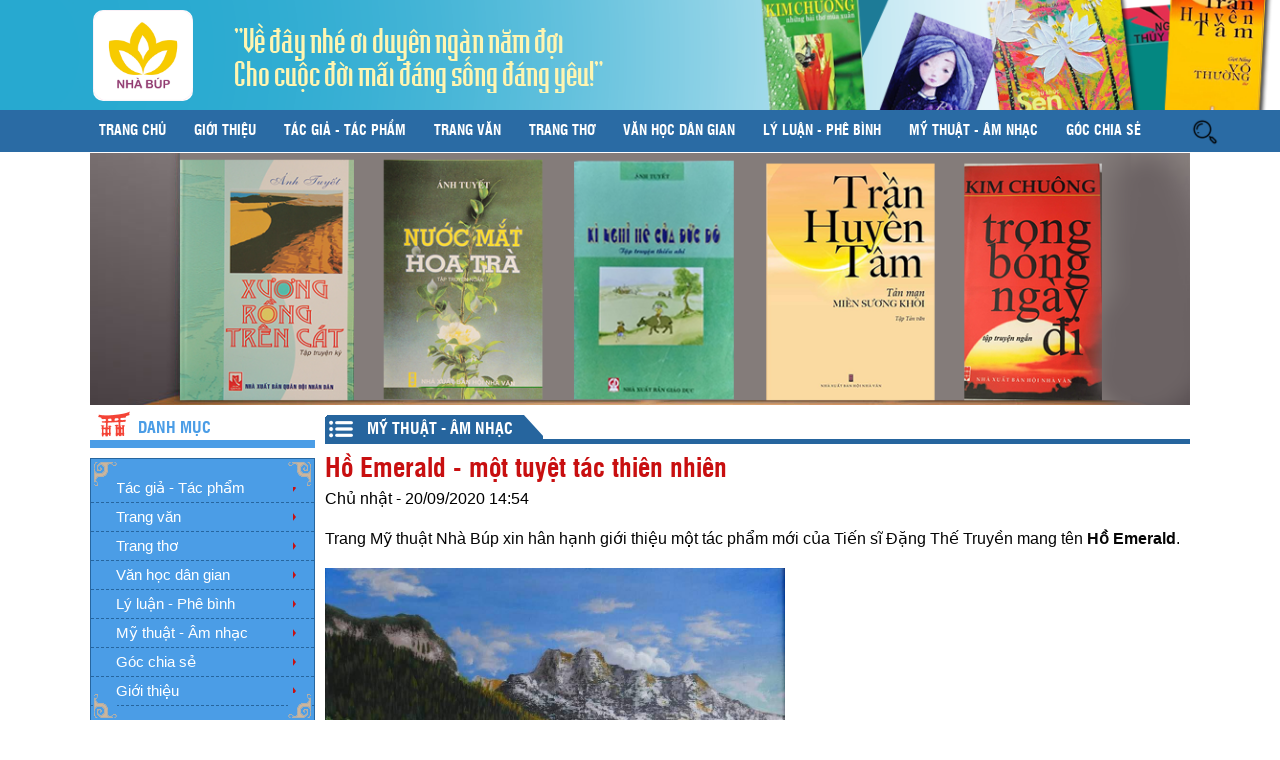

--- FILE ---
content_type: text/html; charset=utf-8
request_url: https://nhabup.vn/news/my-thuat/ho-emerald-mot-tuyet-tac-thien-nhien-2100.html
body_size: 7771
content:

<!DOCTYPE html PUBLIC "-//W3C//DTD XHTML 1.0 Transitional//EN" "http://www.w3.org/TR/xhtml1/DTD/xhtml1-transitional.dtd">
<html lang='vi-vn'>
   <meta http-equiv="content-type" content="text/html;charset=UTF-8" />
   <meta name="viewport" content="width=device-width, initial-scale=1">
   <meta name="google-adsense-account" content="ca-pub-3132324786107264">
   <head>
  <title>Hồ Emerald - một tuyệt tác thiên nhiên  -  Nhà Búp</title>

    <meta name="description" content="Trang Mỹ thuật Nhà Búp xin hân hạnh giới thiệu một tác phẩm mới của Tiến sĩ Đặng Thế Truyền mang tên Hồ Emerald. Hồ Emerald nằm trong khuôn viên của Công viên quốc gia Yoho, bang British Columbia, Canada - một trong những hồ đẹp nhất Canada." />
<meta name="keywords" content="hồ emerald" />
<meta http-equiv="Content-Type" content="text/html; charset=utf-8" />
<meta http-equiv="content-language" content="vi" />
<meta name="language" content="vietnamese" />
<meta name="author" content="Nhà Búp" />
<meta name="copyright" content="Nhà Búp [nhabup.vn@gmail.com]" />
<meta name="robots" content="index, archive, follow, noodp" />
<meta name="googlebot" content="index,archive,follow,noodp" />
<meta name="msnbot" content="all,index,follow" />
<meta name="generator" content="Nhà Búp" />
<link rel="canonical" href="https://nhabup.vn:443/news/my-thuat/ho-emerald-mot-tuyet-tac-thien-nhien-2100.html" />
<meta property="og:image" content="http://nhabup.vn/uploads/news/2020_09/bien-canada.jpg" />
<meta name="twitter:image" content="http://nhabup.vn/uploads/news/2020_09/bien-canada.jpg" />

    <link rel="StyleSheet" href="/themes/duhocnhatban/css/news.css" type="text/css" />

    <link rel="alternate" href="/news/rss.html" title="RSS - Tin mới" type="application/rss+xml" />
<link rel="alternate" href="/news/rss/tac-gia-tac-pham.html" title="Sáng tác mới - Tác giả - Tác phẩm" type="application/rss+xml" />
<link rel="alternate" href="/news/rss/trang-van.html" title="Sáng tác mới - Trang văn" type="application/rss+xml" />
<link rel="alternate" href="/news/rss/tan-van.html" title="Sáng tác mới - Tản Văn" type="application/rss+xml" />
<link rel="alternate" href="/news/rss/truyen-ngan.html" title="Sáng tác mới - Truyện ngắn" type="application/rss+xml" />
<link rel="alternate" href="/news/rss/the-ky.html" title="Sáng tác mới - Thể ký" type="application/rss+xml" />
<link rel="alternate" href="/news/rss/trang-tho.html" title="Sáng tác mới - Trang thơ" type="application/rss+xml" />
<link rel="alternate" href="/news/rss/sang-tac.html" title="Sáng tác mới - Sáng tác" type="application/rss+xml" />
<link rel="alternate" href="/news/rss/dich-tho.html" title="Sáng tác mới - Dịch thơ" type="application/rss+xml" />
<link rel="alternate" href="/news/rss/van-hoc-dan-gian.html" title="Sáng tác mới - Văn học dân gian" type="application/rss+xml" />
<link rel="alternate" href="/news/rss/ly-luan-phe-binh.html" title="Sáng tác mới - Lý luận - Phê bình" type="application/rss+xml" />
<link rel="alternate" href="/news/rss/my-thuat.html" title="Sáng tác mới - Mỹ thuật - Âm nhạc" type="application/rss+xml" />
<link rel="alternate" href="/news/rss/goc-chia-se.html" title="Sáng tác mới - Góc chia sẻ" type="application/rss+xml" />

    <script type="text/javascript" src="/js/language/vi.js"></script>
<script type="text/javascript" src="/js/jquery/jquery.min.js"></script>
<script type="text/javascript">
var nv_siteroot = '/';
var nv_sitelang = 'vi';
var nv_name_variable = 'nv';
var nv_fc_variable = 'op';
var nv_lang_variable = 'language';
var nv_module_name = 'news';
var nv_my_ofs = 7;
var nv_my_abbr = 'ICT';
var nv_cookie_prefix = 'nv3c_Jazvw';
var nv_area_admin = 0;
</script>
<script type="text/javascript" src="/js/global.js"></script>
<script type="text/javascript" src="/modules/news/js/user.js"></script>
 
    <!--
	<link rel="stylesheet" type="text/css" href="/themes/duhocnhatban/css/reset.css" />
	-->
    <link rel="stylesheet" type="text/css" href="/themes/duhocnhatban/css/contact.css?ver=4.5" />
    <link rel="stylesheet" type="text/css" href="/themes/duhocnhatban/css/icons.css" />

      <link rel="stylesheet" type="text/css" href="/themes/duhocnhatban/site_code/templates/Adoosite/css/style.css?ver=4.4"/>
      <link rel="stylesheet" type="text/css" href="/themes/duhocnhatban/site_code/templates/Adoosite/css/reset.css">
      <script type="text/javascript" src="/js/star-rating/jquery.rating.pack.js"></script>
<script src='/js/star-rating/jquery.MetaData.js' type="text/javascript"></script>
<link href='/js/star-rating/jquery.rating.css' type="text/css" rel="stylesheet"/>
<link rel="Stylesheet" href="/js/shadowbox/shadowbox.css" />
<script type="text/javascript" src="/js/shadowbox/shadowbox.js"></script>
<script type="text/javascript">Shadowbox.init({ handleOversize: "drag" });</script><link rel="stylesheet" href="/themes/duhocnhatban/css/tab_info.css" type="text/css" />	 
   </head>
   <body>
      

      <div id="header">
         <div class="main main-header">
            <div class="hd-left">
               <a href="/"><img src="/images/logo.png" alt="logo"/></a>
            </div>
            <div class="hd-right">
            <h2>"Về đây nhé ơi duyên ngàn năm đợi<br/>
			Cho cuộc đời mãi đáng sống đáng yêu!"</h2>
            </div>
         </div>
      </div>
      <div id="menu">
         <div class="main-menu">
            

<style>
.main-menu{
    width: 1100px;
    position: relative;
    margin: auto;
	display: -webkit-box;
}
.dropdown {
  position: relative;
  display: inline-block;
}

.dropdown-content {
display: none;
    position: absolute;
    background-color: #2a6ba4;
    min-width: 200px;
    box-shadow: 0px 8px 16px 0px rgba(0,0,0,0.2);
   
    z-index: 999;
	left: -8px;
  
}
.dropdown-content li{background:none;}

.dropdown:hover .dropdown-content {
  display: block;
}
</style>
<ul class="nav">
	<li><a href='/'>Trang chủ</a></li>
    <li class="dropdown">
    	<a href='/about.html'>Giới thiệu</a>
    </li>
    
 	<li class="dropdown">
					 <a href="/news/tac-gia-tac-pham.html">Tác giả - Tác phẩm</a>
 </li>
<li class="dropdown">
					 <a href="/news/trang-van.html">Trang văn</a>
<ul class="dropdown-content">
<li ><a  href="/news/tan-van.html">Tản Văn</a></li>
<li ><a  href="/news/truyen-ngan.html">Truyện ngắn</a></li>
<li ><a  href="/news/the-ky.html">Thể ký</a></li>
 </ul>
 </li>
<li class="dropdown">
					 <a href="/news/trang-tho.html">Trang thơ</a>
<ul class="dropdown-content">
<li ><a  href="/news/sang-tac.html">Sáng tác</a></li>
<li ><a  href="/news/dich-tho.html">Dịch thơ</a></li>
 </ul>
 </li>
<li class="dropdown">
					 <a href="/news/van-hoc-dan-gian.html">Văn học dân gian</a>
 </li>
<li class="dropdown">
					 <a href="/news/ly-luan-phe-binh.html">Lý luận - Phê bình</a>
 </li>
<li class="dropdown">
					 <a href="/news/my-thuat.html">Mỹ thuật - Âm nhạc</a>
 </li>
<li class="dropdown">
					 <a href="/news/goc-chia-se.html">Góc chia sẻ</a>
 </li>

    <li><a href='/contact.html'>Liên hệ</a></li>
</ul>


			<div class="search" style="width: 30px;overflow: hidden;height: 30px;padding-top: 7px;"><a id="td-header-search-button" href="/index.php?language=vi&nv=search&q=" role="button" class="dropdown-toggle " data-toggle="dropdown"><img src="/themes/duhocnhatban/images/search--v2.png" style="width:100%"></a></div>
         </div>
      </div>
	  <div class="menu-mobi">
			

<button class="btn btn-navbar tb-megamenu-button foomenu menu-link active" href="#menu-mobi">                     
	<img src="/themes/duhocnhatban/site_code/templates/Adoosite/images/dau-title.png" alt="dau-title">
</button>

<link href="/themes/duhocnhatban/css/toggle-nav.css" rel="stylesheet">	
<script src="/themes/duhocnhatban/js/jquery-3.1.0.slim.min.js"></script>
<script src="/themes/duhocnhatban/js/toggle-nav.js" type="text/javascript"></script>
<nav id="menu-mobi" class="menu">
	<ul class="level-1">
	
		
		<li><a href="/">Trang Chủ</a></li>
		<li>
			<a href='/about/'>Giới thiệu</a>
		</li>
		<li>
					 <a href="/news/tac-gia-tac-pham.html">Tác giả - Tác phẩm</a>
 </li>
<li>
					 <a href="/news/trang-van.html">Trang văn</a>

						  <span class="has-subnav">&#x25BC;</span>
						  <ul class="wide level-2">
<li ><a  href="/news/tan-van.html">Tản Văn</a></li>
<li ><a  href="/news/truyen-ngan.html">Truyện ngắn</a></li>
<li ><a  href="/news/the-ky.html">Thể ký</a></li>
 </ul>
 </li>
<li>
					 <a href="/news/trang-tho.html">Trang thơ</a>

						  <span class="has-subnav">&#x25BC;</span>
						  <ul class="wide level-2">
<li ><a  href="/news/sang-tac.html">Sáng tác</a></li>
<li ><a  href="/news/dich-tho.html">Dịch thơ</a></li>
 </ul>
 </li>
<li>
					 <a href="/news/van-hoc-dan-gian.html">Văn học dân gian</a>
 </li>
<li>
					 <a href="/news/ly-luan-phe-binh.html">Lý luận - Phê bình</a>
 </li>
<li>
					 <a href="/news/my-thuat.html">Mỹ thuật - Âm nhạc</a>
 </li>
<li>
					 <a href="/news/goc-chia-se.html">Góc chia sẻ</a>
 </li>

		<li><a href='/contact/'>Liên hệ</a></li>
		<li><a href='/index.php?language=vi&nv=search&q='>Tìm kiếm <img style="width: 30px;overflow: hidden;height: 30px;padding-top: 0px;" src="/themes/duhocnhatban/images/search--v2.png" style="width:100%"></a></li>
	
	</ul>
</nav>



	  </div>
            

<div id="slide">
         <div class="main main-slide">
         <link rel="stylesheet" href="/themes/duhocnhatban/site_code/slider/blueberry.css" />
<script src="https://ajax.googleapis.com/ajax/libs/jquery/1.6.1/jquery.min.js"></script>
<script src="/themes/duhocnhatban/site_code/slider/jquery.blueberry.js"></script>

<script>
$(window).load(function() {
	$('.blueberry').blueberry();
});
</script>

<div class="blueberry">
      <ul class="slides">
       
        <li><img src="&#x002F;uploads&#x002F;slider&#x002F;sachmoisanbay.png" /></li>
       
        <li><img src="&#x002F;uploads&#x002F;slider&#x002F;sachmoisanbay1.png" /></li>
       
      </ul>
    </div>
         
         </div>
      </div>



      <div id="content">
         <div class="main wrapper-content">
            <div class="sidebar-first">
               
               <div class="danh-muc1">
                  <img src="/themes/duhocnhatban/site_code/templates/Adoosite/images/danh-muc.png" alt="danh muc"/>
                  <h3>Danh mục</h3>
               </div>
               <!--End danh-muc-->
                
<ul class="info">
 <li><a href="/news/tac-gia-tac-pham.html">Tác giả - Tác phẩm</a>
 </li>
<li><a href="/news/trang-van.html">Trang văn</a>
 </li>
<li><a href="/news/trang-tho.html">Trang thơ</a>
 </li>
<li><a href="/news/van-hoc-dan-gian.html">Văn học dân gian</a>
 </li>
<li><a href="/news/ly-luan-phe-binh.html">Lý luận - Phê bình</a>
 </li>
<li><a href="/news/my-thuat.html">Mỹ thuật - Âm nhạc</a>
 </li>
<li><a href="/news/goc-chia-se.html">Góc chia sẻ</a>
 </li>

 <li><a href="/about.html">Giới thiệu</a></li>
                  <img class="hoa-van-1" src="/themes/duhocnhatban/site_code/templates/Adoosite/images/hoa-van-left.png" alt="hoa van"/>
                  <img class="hoa-van-2" src="/themes/duhocnhatban/site_code/templates/Adoosite/images/hoa-van-right.png" alt="hoa van"/>
                  <img class="hoa-van-3" src="/themes/duhocnhatban/site_code/templates/Adoosite/images/hoa-van-left-b.png" alt="hoa van"/>
                  <img class="hoa-van-4" src="/themes/duhocnhatban/site_code/templates/Adoosite/images/hoa-van-right-b.png" alt="hoa van"/>
               </ul>


        <div class="danh-muc2">
                  <h3>Video</h3>
               </div>
                 	  
<script type="text/javascript" src="/themes/duhocnhatban/site_code/video/jquery_002.js"></script>
<script type="text/javascript">
var $oaa = jQuery.noConflict()
$oaa(document).ready(function(){

			$oaa(".video a").click(function(){
		var largePath = $oaa(this).attr("href");
		$oaa(".iframe").attr({ src: largePath});
		return false;
	});
			
			});
		
	
			</script>
             <div class="textwidget">
            
<iframe class="iframe"  width="225" height="190" src="https://www.youtube.com/embed/https://www.youtube.com/watch?v=Us0oh9pPFDA" frameborder="0" allowfullscreen></iframe>
   

<ul class="doc-nhieu">
                 
<li class="video"><a href="http://www.youtube.com/embed/https://www.youtube.com/watch?v=Us0oh9pPFDA" ?rel="0&quot;" title="collagen">Buổi sáng ở Đầm Sen</a></li>
  
              
<li class="video"><a href="http://www.youtube.com/embed/DszZzNNFQNw" ?rel="0&quot;" title="collagen">11 TÌNH KHÚC CỦA NS THU HƯỜNG VIẾT VỀ TÌNH YÊU LỨA ĐÔI</a></li>
  
<li class="video"><a href="http://www.youtube.com/embed/0VD2pfecUlg" ?rel="0&quot;" title="collagen">Nơi em vừa đi qua - Nhạc: Bùi Anh Tôn , Lời: Thơ Bùi Thanh Huyền, Ca sĩ: Ngọc Quỳnh</a></li>
  
<li class="video"><a href="http://www.youtube.com/embed/vK0wZSHbAcU" ?rel="0&quot;" title="collagen">HỎI NẮNG ĐI MÔ-NS TRẦN THU HƯỜNG-LƯƠNG DUYÊN THẮNG-BÙI THỊ THÚY</a></li>
  
<li class="video"><a href="http://www.youtube.com/embed/0h2MDkRneRQ" ?rel="0&quot;" title="collagen">NGÀY EM XA- NS TRẦN THU HƯỜNG- LƯƠNG DUYÊN THẮNG-QUANG HIỀN</a></li>
  
<li class="video"><a href="http://www.youtube.com/embed/zMzpv1BHC9Q" ?rel="0&quot;" title="collagen">Mong tiếng gọi đò- NS THu Hường-Lương Duyên Thắng- Vân Khánh</a></li>
  
<li class="video"><a href="http://www.youtube.com/embed/EmbErWr88g0" ?rel="0&quot;" title="collagen">Sen Ngời Tinh Khôi</a></li>
  
<li class="video"><a href="http://www.youtube.com/embed/PU1R0vLEUkA" ?rel="0&quot;" title="collagen">ĐIỂM TỰA NS Thu Hường Lương Duyên Thắng( Bài hát hay về tình yêu)</a></li>
  
               </ul>
</div>



        <div class="danh-muc2">
                  <h3>Tin mới nhất</h3>
               </div>
                 	
<ul class="doc-nhieu">
                
                  <li><a href="/news/trang-tho/gio-bon-mua-10423.html">Gió bốn mùa</a></li>
                   
                  <li><a href="/news/trang-tho/me-la-co-tam-10422.html">Mẹ là cô Tấm</a></li>
                   
                  <li><a href="/news/trang-tho/cho-doi-10421.html">Chợ đời</a></li>
                   
                  <li><a href="/news/trang-van/cho-thuan-vi-10420.html">Chợ Thuận Vi</a></li>
                   
                  <li><a href="/news/trang-tho/mo-gap-hoa-hong-10419.html">Mơ gặp hoa hồng</a></li>
                   
                  <li><a href="/news/trang-tho/be-tac-10418.html">Bế tắc</a></li>
                   
                  <li><a href="/news/trang-van/cay-mai-vang-10417.html">Cây mai vàng</a></li>
                   
                  <li><a href="/news/trang-van/hoa-ban-tim-10416.html">Hoa ban tím</a></li>
                   
                  <li><a href="/news/trang-van/lao-hoa-la-viec-cua-troi-10415.html">Lão hóa là việc của trời</a></li>
                   
                  <li><a href="/news/trang-tho/nu-hom-dem-qua-10414.html">Nụ hôm đêm qua</a></li>
                   
                  <li><a href="/news/van-hoc-dan-gian/su-tich-con-ca-cuong-10413.html">Sự tích con cà cuống</a></li>
                   
                  <li><a href="/news/van-hoc-dan-gian/su-tich-con-ga-cuc-tac-la-chanh-10412.html">Sự tích con gà cục tác lá chanh</a></li>
                   
                  <li><a href="/news/trang-tho/nhung-vi-sao-10411.html">Những vì sao</a></li>
                   
                  <li><a href="/news/trang-tho/la-roi-10410.html">Lá rơi</a></li>
                   
                  <li><a href="/news/trang-van/loan-10409.html">Loan</a></li>
                   
               </ul>


        <div class="danh-muc2">
                  <h3>Kết nối link</h3>
               </div>
                 	
<ul class="doc-nhieu">
                
                  <li><a href="#" target="_blank">VHNT tỉnh Thái Bình</a></li>
                   
                  <li><a href="http://vanvn.net/" target="_blank">Hội Nhà văn Việt Nam</a></li>
                   
                  <li><a href="#" target="_blank">Tạp chí nhà văn</a></li>
                   
                  <li><a href="http://vannghequandoi.com.vn/" target="_blank">Văn nghệ Quân đội</a></li>
                   
                  <li><a href="http://baovannghe.com.vn" target="_blank">Báo Văn Nghệ Online</a></li>
                   
               </ul>


			   
         </div>
         
            <div class="noi-dung">
             <div class="title-nd title-nd-2">
					<ul class="title-nd-2">
						<li><img alt="dau-title" src="/themes/duhocnhatban/site_code/templates/Adoosite/images/dau-title.png"></li>
						<li class="name">Mỹ thuật - Âm nhạc</li>
						<li><img alt="cuoi-title" src="/themes/duhocnhatban/site_code/templates/Adoosite/images/cuoi-title.png"></li>
					</ul>
				</div>
                 
<div id="fb-root"></div>
<script>(function(d, s, id) {
  var js, fjs = d.getElementsByTagName(s)[0];
  if (d.getElementById(id)) return;
  js = d.createElement(s); js.id = id;
  js.src = "//connect.facebook.net/vi_VN/sdk.js#xfbml=1&version=v2.0";
  fjs.parentNode.insertBefore(js, fjs);
}(document, 'script', 'facebook-jssdk'));</script>
<div class="details">


		<h1>Hồ Emerald - một tuyệt tác thiên nhiên</h1>			
        	<p>
<span class="interview_date">Chủ nhật - 20/09/2020  14:54</span> <div class="fb-like" data-href="http://nhabup.vn/index.php?language=vi&nv=news&op=my-thuat/ho-emerald-mot-tuyet-tac-thien-nhien-2100" data-width="" data-layout="button" data-action="like" data-size="small" data-show-faces="false" data-share="true"></div> 

        <div class="control">
            <ul>
                
                <li>
                    <a rel="nofollow" class="sendmail" title="Gửi bài viết qua email" href="javascript:void(0);" onclick="NewWindow('/news/sendmail/my-thuat/ho-emerald-mot-tuyet-tac-thien-nhien-2100.html','','500','400','no');return false"></a>
                </li>
                
                <li>
                    <a class="print" title="In ra" href="javascript: void(0)" onclick="NewWindow('/news/print/my-thuat/ho-emerald-mot-tuyet-tac-thien-nhien-2100.html','','840','768','yes');return false"></a>
                </li>
                
                <li>
                    <a class="savefile" title="Lưu bài viết này" href="/news/savefile/my-thuat/ho-emerald-mot-tuyet-tac-thien-nhien-2100.html"></a>
                </li>
                
            </ul>
        </div>
        <div style="clear: both;"></div>
	<p>
       <p dir="ltr" style="line-height:1.38;margin-top:0pt;margin-bottom:0pt;"> <span style="font-size:16px;"><span id="docs-internal-guid-b85e7ba8-7fff-f238-20f5-82420008087f"><span style="font-family: Arial; color: rgb(5, 5, 5); font-variant-numeric: normal; font-variant-east-asian: normal; vertical-align: baseline; white-space: pre-wrap;">Trang Mỹ thuật Nhà Búp xin hân hạnh giới thiệu một tác phẩm mới của Tiến sĩ Đặng Thế Truyền mang tên </span><span style="font-family: Arial; color: rgb(5, 5, 5); font-weight: 700; font-variant-numeric: normal; font-variant-east-asian: normal; vertical-align: baseline; white-space: pre-wrap;">Hồ Emerald</span><span style="font-family: Arial; color: rgb(5, 5, 5); font-variant-numeric: normal; font-variant-east-asian: normal; vertical-align: baseline; white-space: pre-wrap;">.&nbsp;</span></span></span></p><br  /><img alt="" src="/uploads/news/2020_09/bien-canada.jpg" style="width: 460px; height: 359px;" /><br  /><p dir="ltr" style="line-height:1.38;margin-top:0pt;margin-bottom:0pt;"> &nbsp;</p><p dir="ltr" style="line-height: 1.38; margin-top: 0pt; margin-bottom: 0pt;"> <em><span style="font-size: 16px;"><span id="docs-internal-guid-b85e7ba8-7fff-f238-20f5-82420008087f"><span style="font-family: Arial; color: rgb(5, 5, 5); font-variant-numeric: normal; font-variant-east-asian: normal; vertical-align: baseline; white-space: pre-wrap;">Tranh Hồ Emerald<br  /> Chất liệu: Acrylic trên vải bố.</span></span></span></em></p><p dir="ltr" style="line-height: 1.38; margin-top: 0pt; margin-bottom: 0pt;"> <em><span style="font-size: 16px;"><span id="docs-internal-guid-b85e7ba8-7fff-f238-20f5-82420008087f"><span style="font-family: Arial; color: rgb(5, 5, 5); font-variant-numeric: normal; font-variant-east-asian: normal; vertical-align: baseline; white-space: pre-wrap;">Kích thước: 36x46cm.</span></span></span></em></p><p dir="ltr" style="line-height: 1.38; margin-top: 0pt; margin-bottom: 0pt;"> <em><span style="font-size: 16px;"><span id="docs-internal-guid-b85e7ba8-7fff-f238-20f5-82420008087f"><span style="font-family: Arial; color: rgb(5, 5, 5); font-variant-numeric: normal; font-variant-east-asian: normal; vertical-align: baseline; white-space: pre-wrap;">Lake Emerald, Yoho National Park, BC, Canada.</span></span></span></em></p><p dir="ltr" style="line-height: 1.38; margin-top: 0pt; margin-bottom: 0pt;"> <span style="font-size: 16px;"><span id="docs-internal-guid-b85e7ba8-7fff-f238-20f5-82420008087f"><span style="font-family: Arial; color: rgb(5, 5, 5); font-variant-numeric: normal; font-variant-east-asian: normal; vertical-align: baseline; white-space: pre-wrap;"><em>Acrylic on canva.</em>&nbsp;</span></span></span><br  /> &nbsp;</p><p dir="ltr" style="line-height:1.38;margin-top:0pt;margin-bottom:0pt;"> <span><span style="font-size: 14pt; font-family: Arial; color: rgb(5, 5, 5); font-variant-numeric: normal; font-variant-east-asian: normal; vertical-align: baseline; white-space: pre-wrap;"><span style="font-size:16px;">Hồ Emerald nằm trong khuôn viên của Công viên quốc gia Yoho, bang British Columbia, Canada - một trong những hồ đẹp nhất Canada.</span></span></span><br  /> &nbsp;</p><p dir="ltr" style="line-height:1.38;margin-top:0pt;margin-bottom:0pt;"> <span style="font-size:16px;"><span id="docs-internal-guid-b85e7ba8-7fff-f238-20f5-82420008087f"><span style="font-family: Arial; color: rgb(33, 37, 41); font-variant-numeric: normal; font-variant-east-asian: normal; vertical-align: baseline; white-space: pre-wrap;">Hồ Emerald được khám phá vào năm 1882, nằm trên độ cao hơn 1200 m so với mực nước biển. Khi mùa đông tới, hầu như hồ sẽ hoàn toàn đóng băng cho tới mùa hè năm sau. Hồ Emerald vô cùng nổi tiếng với màu nước xanh ngọc lục bảo quyến rũ, trong vắt. Có lẽ đây là một trong những hồ nước sạch nhất thế giới.&nbsp;</span></span></span></p><br  /><br  /><img alt="" src="/uploads/news/2020_09/ho-emerald.jpg" style="width: 480px; height: 270px;" /><br  /><p dir="ltr" style="line-height:1.38;margin-top:0pt;margin-bottom:0pt;"> (Ảnh chụp Hồ Emerald - ST)</p><br  />
	   
         </p>
		 
    <div class="keywords">
        <strong>Từ khóa: </strong>
        <a title="hồ emerald" href="/index.php?language=vi&amp;nv=news&amp;op=search&amp;q=h%E1%BB%93+emerald&amp;mod=all"><em>hồ emerald</em></a>
    </div>
    
          <div class="fb-comments" data-href="http://nhabup.vn/index.php?language=vi&nv=news&op=my-thuat/ho-emerald-mot-tuyet-tac-thien-nhien-2100" data-num-posts="5" data-width="865"></div> 
           
		 
		 
  
		  
			<h3><a href="/news/view/ho-emerald-mot-tuyet-tac-thien-nhien-2100.html">Các bài viết liên quan:</a></h3>
			<ul class="related">
				     
				<li><a href="/news/my-thuat/thuong-mua-la-rung-bui-dai-dung-thuy-tran-nha-bup-7196.html">
				Thương mùa lá rụng - Bùi Đại Dũng - Thúy Trần - Nhà Búp
				</a></li>
				        
				<li><a href="/news/my-thuat/nu-hon-mua-thu-bui-thanh-huyen-thuy-tran-nha-bup-7195.html">
				Nụ hôn mùa thu - Bùi Thanh Huyền - Thúy Trần - Nhà Búp
				</a></li>
				        
				<li><a href="/news/my-thuat/dung-voi-lang-quen-7197.html">
				Đừng vội lãng quên - Nguyễn Trường Giang - Thúy Trần
				</a></li>
				        
				<li><a href="/news/my-thuat/di-oi-pham-hong-oanh-thuy-tran-7198.html">
				Dì ơi&#33; Phạm Hồng Oanh - Thúy Trần
				</a></li>
				        
				<li><a href="/news/my-thuat/bien-dem-nguyen-thi-toan-thuy-tran-7217.html">
				Biển đêm - Nguyễn Thị Toán - Thúy Trần
				</a></li>
				        
				<li><a href="/news/my-thuat/ru-long-nguyen-hoang-lam-thuy-tran-nha-7213.html">
				Ru lòng - Nguyễn Hoàng Lâm - Thúy Trần
				</a></li>
				        
				<li><a href="/news/trang-tho/mot-goc-ngay-ve-7236.html">
				Một góc ngày về
				</a></li>
				        
				</ul>
 		  


		
  
     

					<h3>Những tác phẩm cũ hơn:</h3>
<ul class="related">
            
<li><a href="/news/my-thuat/thu-chin-thuy-tran-huyen-tam-ha-thao-2031.html">
Thu chín - Thúy Trần - Huyền Tâm - Hà Thảo					</a></li>
            
<li><a href="/news/my-thuat/dat-va-me-thu-huong-huyen-tam-1996.html">
Đất và Mẹ - Thu Hường - Huyền Tâm					</a></li>
            
<li><a href="/news/my-thuat/thu-xa-duc-hien-huyen-tam-thuy-linh-1906.html">
Thu xa - Đức Hiển - Huyền Tâm - Thùy Linh					</a></li>
            
<li><a href="/news/my-thuat/quan-tro-tran-gian-anh-duong-huyen-tam-1894.html">
Quán trọ trần gian - Ánh Dương - Huyền Tâm					</a></li>
            
<li><a href="/news/my-thuat/nghe-sac-mau-tron-day-tren-nhung-khuc-thoi-gian-1890.html">
Nghe sắc màu tròn đầy trên những khúc thời gian					</a></li>
            
<li><a href="/news/my-thuat/noi-long-ta-luon-mai-huong-ve-1875.html">
Nơi lòng ta luôn mãi hướng về					</a></li>
            
<li><a href="/news/my-thuat/cay-va-me-huu-xuan-bien-linh-kim-ngan-1870.html">
Cây và Mẹ - Hữu Xuân - Biên Linh - Kim Ngân					</a></li>
            
    </ul>
            
           
               
					<h3>Những tác phẩm mới hơn:</h3>
<ul class="related">
            
<li><a href="/news/my-thuat/hoi-nang-di-mo-tran-thu-huong-luong-duyen-thang-bui-thuy-2220.html">
Hỏi nắng đi mô &#40;Trần Thu Hường - Lương Duyên Thắng - Bùi Thúy&#41;					</a></li>
            
<li><a href="/news/my-thuat/long-thanh-cam-gia-ca-2223.html">
Long thành cầm giả ca					</a></li>
            
<li><a href="/news/my-thuat/sen-ngoi-tinh-khoi-hue-phuong-anh-duong-huyen-tam-2198.html">
SEN NGỜI TINH KHÔI - HUỆ PHƯƠNG - ÁNH DƯƠNG - HUYỀN TÂM					</a></li>
            
<li><a href="/news/my-thuat/dat-va-me-tung-duong-thu-huong-huyen-tam-2197.html">
ĐẤT VÀ MẸ - TÙNG DƯƠNG - THU HƯỜNG - HUYỀN TÂM					</a></li>
            
<li><a href="/news/my-thuat/hanh-phuc-tung-duong-thu-huong-huyen-tam-2195.html">
Hạnh phúc - Tùng Dương - Thu Hường - Huyền Tâm					</a></li>
            
<li><a href="/news/my-thuat/quan-tro-tran-gian-tung-duong-anh-duong-huyen-tam-2196.html">
Quán trọ trần gian - Tùng Dương - Ánh Dương - Huyền Tâm					</a></li>
            
<li><a href="/news/my-thuat/thu-xa-duc-hien-huyen-tam-quynh-anh-2175.html">
Thu xa - Đức Hiển - Huyền Tâm - Quỳnh Anh					</a></li>
            
    </ul>
    
				</div>
&nbsp; 
             
            </div>
            
            <div class="sidebar-second">
               
              
            </div>
   
         </div>
      
      </div>
     
<div class="block-2">
<div class="center" style="background:#F9F9F9">
        <div id="menubottom">
            

<div id="menubottomcontent">
    <ul>
		<li><a href="/">Trang chủ</a></li>
		<li><div class="drash"></div></li>
	
       <li>
					 <a href="/news/tac-gia-tac-pham.html">Tác giả - Tác phẩm</a>
 </li>
<li><div class="drash"></div></li><li>
					 <a href="/news/trang-van.html">Trang văn</a>
 </li>
<li><div class="drash"></div></li><li>
					 <a href="/news/trang-tho.html">Trang thơ</a>
 </li>
<li><div class="drash"></div></li><li>
					 <a href="/news/van-hoc-dan-gian.html">Văn học dân gian</a>
 </li>
<li><div class="drash"></div></li><li>
					 <a href="/news/ly-luan-phe-binh.html">Lý luận - Phê bình</a>
 </li>
<li><div class="drash"></div></li><li>
					 <a href="/news/my-thuat.html">Mỹ thuật - Âm nhạc</a>
 </li>
<li><div class="drash"></div></li><li>
					 <a href="/news/goc-chia-se.html">Góc chia sẻ</a>
 </li>
<li><div class="drash"></div></li>
        <li><a href="/contact.html">Liên hệ</a></li>
    </ul>
</div>


        </div>
    </div>
    <div>
        
      
        <div style="text-align: center;padding-top: 10px;"><a href="#"><span style="    font-size: 11px;"><span style="font-family: Tahoma;"><span style="color: #ff6a6a;">M</span></b><b><span style="color: #ff6a6a;">ời các Tác giả gửi bài </span></b><b><span style="color: #ff6a6a;">cộng tác</span></b><b><span style="color: #ff6a6a;"> cho Ban </span></b><b><span style="color: #ff6a6a;">B</span></b><b><span style="color: #ff6a6a;">iên tập Nhà Búp qua hộp thư email: nhabup.vn@gmail.com</span></b></span></span></a>
            <br>
            <span><b><span style="color: #ffffff; font-size:11px; line-height: 22px;">Văn phòng Thường trực Ban Biên tập Nhà Búp: Số 24, Lý Thường Kiệt, Q. Hoàn Kiếm, TP. Hà Nội; <br>
Ngoài địa chỉ: www.nhabup.vn, bạn có thể truy cập vào website này qua các tên miền quen thuộc: www.nhabup.net hoặc www.nhabup.com<br>
Website đang được thử nghiệm và điều hành phi lợi nhuận,&nbsp;bởi các tình nguyện viên.</span>
            </span>
        </div>
    </div>
    </div>
    </div>
	<!-- Load Facebook SDK for JavaScript -->
      <div id="fb-root"></div>
      <script>
        window.fbAsyncInit = function() {
          FB.init({
            xfbml            : true,
            version          : 'v6.0'
          });
        };

        (function(d, s, id) {
        var js, fjs = d.getElementsByTagName(s)[0];
        if (d.getElementById(id)) return;
        js = d.createElement(s); js.id = id;
        js.src = 'https://connect.facebook.net/vi_VN/sdk/xfbml.customerchat.js';
        fjs.parentNode.insertBefore(js, fjs);
      }(document, 'script', 'facebook-jssdk'));</script>

      <!-- Your customer chat code -->
      <div class="fb-customerchat"
        attribution=setup_tool
        page_id="645390748854157"
		greeting_dialog_display="hide"
		>
      </div>

    
      <script type="text/javascript">
nv_DigitalClock('digclock');
</script>
<script type="text/javascript" src="/js/mudim.js"></script>
    </body>

    </html>




--- FILE ---
content_type: text/css
request_url: https://nhabup.vn/themes/duhocnhatban/css/toggle-nav.css
body_size: 2975
content:

a.menu-link {
  color: #000;
  display: block;
  text-decoration: none;
}

.menu-link span {
  border-bottom: solid 3px #000;
  border-top: double 10px #000;
  display: inline-block;
  height: 4px;
  margin: 0 5px -3px 0;
  width: 30px;
}

.menu-link:hover span { border-color: #666; }

.menu, .menu > ul, .menu > ul ul {
  clear: both;
  display: flex;
  flex-flow: column;
  margin: 0;
}

.menu.active {
  background: #2b6ba4 none repeat scroll 0 0;
  border-bottom: 1px solid #d8d8d8;
  /*margin: 1em 0 1em -12px;*/
  border-top: 1px solid #d8d8d8;
  max-height: 55em;
  width: 100vw;
  top: 41px;
  position: relative;
  z-index:9
}

.js .menu > ul ul.active {
  margin: 0;
  max-height: 55em;
  padding: 0;
}

.menu > ul { padding: 0; }

nav li {
  display: inline-block;
  margin: 0;
  position: relative;
}

.menu li a {
  color: #fff;
  display: inline-block;
  font-size: 1.04em;
  letter-spacing: .05em;
  line-height: 2.5em;
  text-decoration: none;
}

span.has-subnav {
  display: block;
  font-size: 1em;
  line-height: 2.5em;
  position: absolute;
  right: 20px;
  padding: 0 0.5em;
  top: 0;
}
 @media screen and (max-width:800px) {
#menu{display:none}
.menu-mobi{height:40px;background:#2b6ba4}
.btn-navbar {
    background: #2b6ba4 none repeat scroll 0 0;
    border: medium none;
    border-radius: 0;
    box-shadow: none;
    height: 40px;
    padding: 5px 20px 10px;
    position: absolute;
    right: 0;
}
.menu,  .menu > ul ul {
  margin: 0;
  max-height: 0;
  overflow: hidden;
}

.menu li a {
  border-bottom: 1px solid #d8d8d8;
  display: block;
  padding-left: 15px;
}

.menu li li a { padding-left: 50px; }

.menu li:last-child a { border: none; }

.menu li li:last-child a { border-bottom: 1px solid #d8d8d8; }

.menu li:hover { background: #2793e6; }
}
@media screen and (min-width: 801px) {
.menu-mobi{display:none}
nav {
  border-top: 3px solid #00578b;
  border-bottom: 1px solid #a4d05e;
}

a.menu-link { display: none; }

.js .menu,  .js .menu > ul ul {
  max-height: none;
  overflow: visible;
}

.js .menu > ul li:hover > ul { display: flex; }

.menu ul {
  display: flex;
  flex-flow: row;
  height: 44px;
  justify-content: space-between;
  margin: 0;
  padding: 0;
}

.menu span.has-subnav { display: none; }

.menu li a:hover { color: rgb(164,208,94); }

.menu li li a:hover {
  background: rgba(164,208,94,0.1);
  color: #000;
}

.menu ul ul {
  background: #fff;
  border: solid 1px rgba(164,208,94,1);
  border-radius: 2px 2px 5px 5px;
  border-top: solid 2px transparent;
  display: none;
  height: auto;
  overflow: hidden;
  padding: 0;
  position: absolute;
  text-align: left;
  top: 43px;
  width: 150px;
  z-index: 999;
}

.chrome .js .menu > ul ul { top: 43px; }

.menu ul ul.wide { width: 300px; }

.menu ul ul li {
  border-bottom: solid 1px rgba(164,208,94,0.5);
  display: inline-block;
  position: relative;
}

.menu > ul ul li:last-child { border-bottom: none; }

.menu ul ul li a {
  display: block;
  padding-left: 10px;
}
}


--- FILE ---
content_type: application/javascript
request_url: https://nhabup.vn/js/star-rating/jquery.MetaData.js
body_size: 525
content:
(function(d){d.extend({metadata:{defaults:{type:"class",name:"metadata",cre:/({.*})/,single:"metadata"},setType:function(b,f){this.defaults.type=b;this.defaults.name=f},get:function(b,f){var c=d.extend({},this.defaults,f);if(!c.single.length)c.single="metadata";var a=d.data(b,c.single);if(a)return a;a="{}";if(c.type=="class"){var e=c.cre.exec(b.className);if(e)a=e[1]}else if(c.type=="elem"){if(!b.getElementsByTagName)return;e=b.getElementsByTagName(c.name);if(e.length)a=d.trim(e[0].innerHTML)}else if(b.getAttribute!=
undefined)if(e=b.getAttribute(c.name))a=e;if(a.indexOf("{")<0)a="{"+a+"}";a=eval("("+a+")");d.data(b,c.single,a);return a}}});d.fn.metadata=function(b){return d.metadata.get(this[0],b)}})(jQuery);